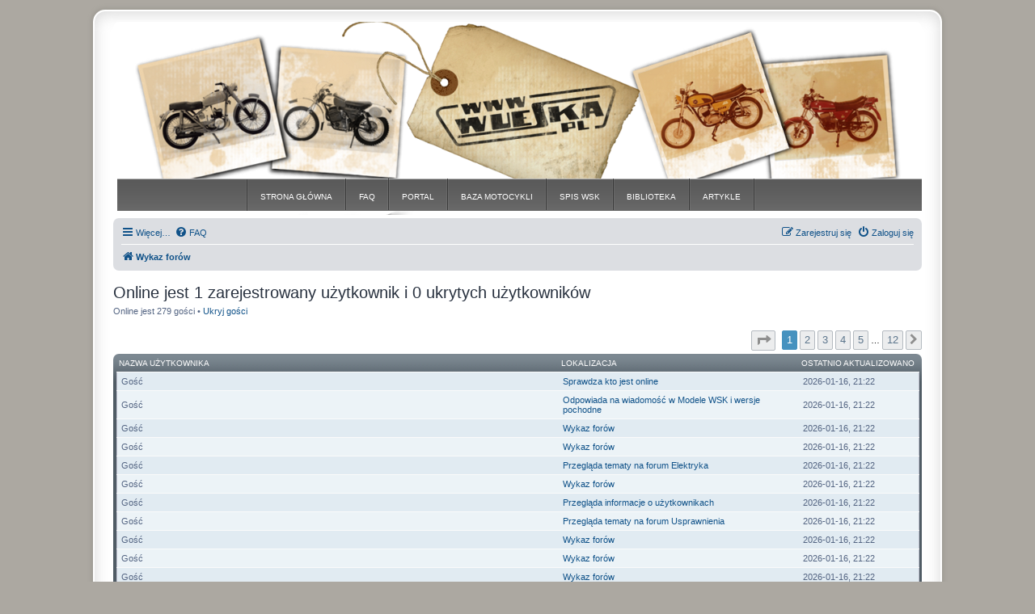

--- FILE ---
content_type: text/html; charset=UTF-8
request_url: https://wueska.pl/viewonline.php?sg=1&sid=5e6d4b314136791b25f9215f5cd817ed
body_size: 3703
content:
<!DOCTYPE html>
<html dir="ltr" lang="pl">
<head>
<meta charset="utf-8" />
<meta http-equiv="X-UA-Compatible" content="IE=edge">
<meta name="viewport" content="width=device-width, initial-scale=1" />
<meta http-equiv="refresh" content="60; url=http://wueska.pl/viewonline.php?sg=1&amp;sk=b&amp;sd=d&amp;start=0&amp;sid=cbfdf94cc52f7975b199cf050176e7e1" />
<title>WSK - WueSKowe Forum - Kto jest online</title>



<!--
	phpBB style name: prosilver Special Edition
	Based on style:   prosilver (this is the default phpBB3 style)
	Original author:  Tom Beddard ( http://www.subBlue.com/ )
	Modified by:      phpBB Limited ( https://www.phpbb.com/ )
-->


<link href="./styles/prosilver/theme/normalize.css?assets_version=14" rel="stylesheet">
<link href="./styles/prosilver/theme/base.css?assets_version=14" rel="stylesheet">
<link href="./styles/prosilver/theme/utilities.css?assets_version=14" rel="stylesheet">
<link href="./styles/prosilver/theme/common.css?assets_version=14" rel="stylesheet">
<link href="./styles/prosilver/theme/links.css?assets_version=14" rel="stylesheet">
<link href="./styles/prosilver/theme/content.css?assets_version=14" rel="stylesheet">
<link href="./styles/prosilver/theme/buttons.css?assets_version=14" rel="stylesheet">
<link href="./styles/prosilver/theme/cp.css?assets_version=14" rel="stylesheet">
<link href="./styles/prosilver/theme/forms.css?assets_version=14" rel="stylesheet">
<link href="./styles/prosilver/theme/icons.css?assets_version=14" rel="stylesheet">
<link href="./styles/prosilver/theme/colours.css?assets_version=14" rel="stylesheet">
<link href="./styles/prosilver/theme/responsive.css?assets_version=14" rel="stylesheet">

<link href="./assets/css/font-awesome.min.css?assets_version=14" rel="stylesheet">
<link href="./styles/prosilver_se/theme/stylesheet.css?assets_version=14" rel="stylesheet">
<link href="./styles/prosilver/theme/en/stylesheet.css?assets_version=14" rel="stylesheet">




<!--[if lte IE 9]>
	<link href="./styles/prosilver/theme/tweaks.css?assets_version=14" rel="stylesheet">
<![endif]-->


<link href="./ext/dmzx/mchat/styles/prosilver/theme/mchat.css?assets_version=14" rel="stylesheet" type="text/css" media="screen" />


<style>
#mchat-messages {
	height: px;
}
</style>

</head>
<body id="phpbb" class="nojs notouch section-viewonline ltr ">


<div id="wrap" class="wrap">
	<a id="top" class="top-anchor" accesskey="t"></a>
	<div id="page-header">
		<div class="headerbar"><a id="site-logo" name="logo" accesskey="l"></a>
	
		<div class="inner"><span class="corners-top"><span></span></span>

			<div id="menu-2">

				<ul><li></li>

				<li><a href="./index.php?sid=cbfdf94cc52f7975b199cf050176e7e1">STRONA GŁÓWNA</a></li>

				<li><a href="/app.php/help/faq?sid=cbfdf94cc52f7975b199cf050176e7e1" title="Często zadawane pytania">FAQ</a></li>

				
				<li><a href="http://wueska.pl/">PORTAL</a></li>

				<li><a href="http://baza.wueska.pl/">BAZA MOTOCYKLI</a></li>

				<li><a href="http://spis.wueska.pl/">SPIS WSK</a></li>

				<li><a href="http://wueska.pl/pl/read/library.html">BIBLIOTEKA</a></li>

				<li><a href="http://wueska.pl/pl/read/articles.html">ARTYKLE</a></li>

				<li></li></ul>

			</div>

		<span class="corners-bottom"><span></span></span></div>

		</div>
				<div class="navbar" role="navigation">
	<div class="inner">

	<ul id="nav-main" class="nav-main linklist" role="menubar">

		<li id="quick-links" class="quick-links dropdown-container responsive-menu hidden" data-skip-responsive="true">
			<a href="#" class="dropdown-trigger">
				<i class="icon fa-bars fa-fw" aria-hidden="true"></i><span>Więcej…</span>
			</a>
			<div class="dropdown">
				<div class="pointer"><div class="pointer-inner"></div></div>
				<ul class="dropdown-contents" role="menu">
					
					
											<li class="separator"></li>
													<li>
								<a href="./memberlist.php?sid=cbfdf94cc52f7975b199cf050176e7e1" role="menuitem">
									<i class="icon fa-group fa-fw" aria-hidden="true"></i><span>Użytkownicy</span>
								</a>
							</li>
																			<li>
								<a href="./memberlist.php?mode=team&amp;sid=cbfdf94cc52f7975b199cf050176e7e1" role="menuitem">
									<i class="icon fa-shield fa-fw" aria-hidden="true"></i><span>Zespół administracyjny</span>
								</a>
							</li>
																<li class="separator"></li>

									</ul>
			</div>
		</li>

				<li data-skip-responsive="true">
			<a href="/app.php/help/faq?sid=cbfdf94cc52f7975b199cf050176e7e1" rel="help" title="Często zadawane pytania" role="menuitem">
				<i class="icon fa-question-circle fa-fw" aria-hidden="true"></i><span>FAQ</span>
			</a>
		</li>
						
			<li class="rightside"  data-skip-responsive="true">
			<a href="./ucp.php?mode=login&amp;sid=cbfdf94cc52f7975b199cf050176e7e1" title="Zaloguj się" accesskey="x" role="menuitem">
				<i class="icon fa-power-off fa-fw" aria-hidden="true"></i><span>Zaloguj się</span>
			</a>
		</li>
					<li class="rightside" data-skip-responsive="true">
				<a href="./ucp.php?mode=register&amp;sid=cbfdf94cc52f7975b199cf050176e7e1" role="menuitem">
					<i class="icon fa-pencil-square-o  fa-fw" aria-hidden="true"></i><span>Zarejestruj się</span>
				</a>
			</li>
						</ul>

	<ul id="nav-breadcrumbs" class="nav-breadcrumbs linklist navlinks" role="menubar">
						<li class="breadcrumbs">
										<span class="crumb"  itemtype="http://data-vocabulary.org/Breadcrumb" itemscope=""><a href="./index.php?sid=cbfdf94cc52f7975b199cf050176e7e1" itemprop="url" accesskey="h" data-navbar-reference="index"><i class="icon fa-home fa-fw"></i><span itemprop="title">Wykaz forów</span></a></span>

								</li>
		
			</ul>

	</div>
</div>
	</div>

	
	<a id="start_here" class="anchor"></a>
	<div id="page-body" class="page-body" role="main">
		
		
<h2 class="viewonline-title">Online jest 1 zarejestrowany użytkownik i 0 ukrytych użytkowników</h2>
<p>Online jest 279 gości &bull; <a href="./viewonline.php?sg=0&amp;sid=cbfdf94cc52f7975b199cf050176e7e1">Ukryj gości</a></p>

<div class="action-bar bar-top">
	<div class="pagination">
					<ul>
	<li class="dropdown-container dropdown-button-control dropdown-page-jump page-jump">
		<a class="button button-icon-only dropdown-trigger" href="#" title="Kliknij, aby przejść do strony…" role="button"><i class="icon fa-level-down fa-rotate-270" aria-hidden="true"></i><span class="sr-only">Strona <strong>1</strong> z <strong>12</strong></span></a>
		<div class="dropdown">
			<div class="pointer"><div class="pointer-inner"></div></div>
			<ul class="dropdown-contents">
				<li>Przejdź do strony:</li>
				<li class="page-jump-form">
					<input type="number" name="page-number" min="1" max="999999" title="Wprowadź numer strony, do której chcesz przejść" class="inputbox tiny" data-per-page="25" data-base-url=".&#x2F;viewonline.php&#x3F;sg&#x3D;1&amp;amp&#x3B;sk&#x3D;b&amp;amp&#x3B;sd&#x3D;d&amp;amp&#x3B;sid&#x3D;cbfdf94cc52f7975b199cf050176e7e1" data-start-name="start" />
					<input class="button2" value="Wykonaj" type="button" />
				</li>
			</ul>
		</div>
	</li>
		<li class="active"><span>1</span></li>
				<li><a class="button" href="./viewonline.php?sg=1&amp;sk=b&amp;sd=d&amp;sid=cbfdf94cc52f7975b199cf050176e7e1&amp;start=25" role="button">2</a></li>
				<li><a class="button" href="./viewonline.php?sg=1&amp;sk=b&amp;sd=d&amp;sid=cbfdf94cc52f7975b199cf050176e7e1&amp;start=50" role="button">3</a></li>
				<li><a class="button" href="./viewonline.php?sg=1&amp;sk=b&amp;sd=d&amp;sid=cbfdf94cc52f7975b199cf050176e7e1&amp;start=75" role="button">4</a></li>
				<li><a class="button" href="./viewonline.php?sg=1&amp;sk=b&amp;sd=d&amp;sid=cbfdf94cc52f7975b199cf050176e7e1&amp;start=100" role="button">5</a></li>
			<li class="ellipsis" role="separator"><span>…</span></li>
				<li><a class="button" href="./viewonline.php?sg=1&amp;sk=b&amp;sd=d&amp;sid=cbfdf94cc52f7975b199cf050176e7e1&amp;start=275" role="button">12</a></li>
				<li class="arrow next"><a class="button button-icon-only" href="./viewonline.php?sg=1&amp;sk=b&amp;sd=d&amp;sid=cbfdf94cc52f7975b199cf050176e7e1&amp;start=25" rel="next" role="button"><i class="icon fa-chevron-right fa-fw" aria-hidden="true"></i><span class="sr-only">Następna</span></a></li>
	</ul>
			</div>
</div>

<div class="forumbg forumbg-table">
	<div class="inner">

	<table class="table1">

			<thead>
		<tr>
			<th class="name"><a href="./viewonline.php?sk=a&amp;sd=a&amp;sg=1&amp;sid=cbfdf94cc52f7975b199cf050176e7e1">Nazwa użytkownika</a></th>
			<th class="info"><a href="./viewonline.php?sk=c&amp;sd=a&amp;sg=1&amp;sid=cbfdf94cc52f7975b199cf050176e7e1">Lokalizacja</a></th>
			<th class="active"><a href="./viewonline.php?sk=b&amp;sd=a&amp;sg=1&amp;sid=cbfdf94cc52f7975b199cf050176e7e1">Ostatnio aktualizowano</a></th>
		</tr>
		</thead>
		<tbody>
				<tr class="bg2">
			<td><span class="username">Gość</span>				</td>
			<td class="info"><a href="./viewonline.php?sid=cbfdf94cc52f7975b199cf050176e7e1">Sprawdza kto jest online</a></td>
			<td class="active">2026-01-16, 21:22</td>
		</tr>
				<tr class="bg1">
			<td><span class="username">Gość</span>				</td>
			<td class="info"><a href="./viewforum.php?f=9&amp;sid=cbfdf94cc52f7975b199cf050176e7e1">Odpowiada na wiadomość w Modele WSK i wersje pochodne</a></td>
			<td class="active">2026-01-16, 21:22</td>
		</tr>
				<tr class="bg2">
			<td><span class="username">Gość</span>				</td>
			<td class="info"><a href="./index.php?sid=cbfdf94cc52f7975b199cf050176e7e1">Wykaz forów</a></td>
			<td class="active">2026-01-16, 21:22</td>
		</tr>
				<tr class="bg1">
			<td><span class="username">Gość</span>				</td>
			<td class="info"><a href="./index.php?sid=cbfdf94cc52f7975b199cf050176e7e1">Wykaz forów</a></td>
			<td class="active">2026-01-16, 21:22</td>
		</tr>
				<tr class="bg2">
			<td><span class="username">Gość</span>				</td>
			<td class="info"><a href="./viewforum.php?f=16&amp;sid=cbfdf94cc52f7975b199cf050176e7e1">Przegląda tematy na forum Elektryka</a></td>
			<td class="active">2026-01-16, 21:22</td>
		</tr>
				<tr class="bg1">
			<td><span class="username">Gość</span>				</td>
			<td class="info"><a href="./index.php?sid=cbfdf94cc52f7975b199cf050176e7e1">Wykaz forów</a></td>
			<td class="active">2026-01-16, 21:22</td>
		</tr>
				<tr class="bg2">
			<td><span class="username">Gość</span>				</td>
			<td class="info"><a href="./memberlist.php?sid=cbfdf94cc52f7975b199cf050176e7e1">Przegląda informacje o użytkownikach</a></td>
			<td class="active">2026-01-16, 21:22</td>
		</tr>
				<tr class="bg1">
			<td><span class="username">Gość</span>				</td>
			<td class="info"><a href="./viewforum.php?f=23&amp;sid=cbfdf94cc52f7975b199cf050176e7e1">Przegląda tematy na forum Usprawnienia</a></td>
			<td class="active">2026-01-16, 21:22</td>
		</tr>
				<tr class="bg2">
			<td><span class="username">Gość</span>				</td>
			<td class="info"><a href="./index.php?sid=cbfdf94cc52f7975b199cf050176e7e1">Wykaz forów</a></td>
			<td class="active">2026-01-16, 21:22</td>
		</tr>
				<tr class="bg1">
			<td><span class="username">Gość</span>				</td>
			<td class="info"><a href="./index.php?sid=cbfdf94cc52f7975b199cf050176e7e1">Wykaz forów</a></td>
			<td class="active">2026-01-16, 21:22</td>
		</tr>
				<tr class="bg2">
			<td><span class="username">Gość</span>				</td>
			<td class="info"><a href="./index.php?sid=cbfdf94cc52f7975b199cf050176e7e1">Wykaz forów</a></td>
			<td class="active">2026-01-16, 21:22</td>
		</tr>
				<tr class="bg1">
			<td><span class="username">Gość</span>				</td>
			<td class="info"><a href="./index.php?sid=cbfdf94cc52f7975b199cf050176e7e1">Wykaz forów</a></td>
			<td class="active">2026-01-16, 21:22</td>
		</tr>
				<tr class="bg2">
			<td><span class="username">Gość</span>				</td>
			<td class="info"><a href="./index.php?sid=cbfdf94cc52f7975b199cf050176e7e1">Wykaz forów</a></td>
			<td class="active">2026-01-16, 21:22</td>
		</tr>
				<tr class="bg1">
			<td><span class="username">Gość</span>				</td>
			<td class="info"><a href="./viewforum.php?f=30&amp;sid=cbfdf94cc52f7975b199cf050176e7e1">Przegląda tematy na forum WFM</a></td>
			<td class="active">2026-01-16, 21:22</td>
		</tr>
				<tr class="bg2">
			<td><span class="username">Gość</span>				</td>
			<td class="info"><a href="./index.php?sid=cbfdf94cc52f7975b199cf050176e7e1">Wykaz forów</a></td>
			<td class="active">2026-01-16, 21:22</td>
		</tr>
				<tr class="bg1">
			<td><span class="username">Gość</span>				</td>
			<td class="info"><a href="./memberlist.php?sid=cbfdf94cc52f7975b199cf050176e7e1">Przegląda profil użytkownika</a></td>
			<td class="active">2026-01-16, 21:22</td>
		</tr>
				<tr class="bg2">
			<td><span class="username">Gość</span>				</td>
			<td class="info"><a href="./index.php?sid=cbfdf94cc52f7975b199cf050176e7e1">Wykaz forów</a></td>
			<td class="active">2026-01-16, 21:22</td>
		</tr>
				<tr class="bg1">
			<td><span class="username">Gość</span>				</td>
			<td class="info"><a href="./viewforum.php?f=39&amp;sid=cbfdf94cc52f7975b199cf050176e7e1">Przegląda tematy na forum Pozostałe sprawy</a></td>
			<td class="active">2026-01-16, 21:22</td>
		</tr>
				<tr class="bg2">
			<td><span class="username">Gość</span>				</td>
			<td class="info"><a href="./viewforum.php?f=34&amp;sid=cbfdf94cc52f7975b199cf050176e7e1">Przegląda tematy na forum Filmy</a></td>
			<td class="active">2026-01-16, 21:22</td>
		</tr>
				<tr class="bg1">
			<td><span class="username">Gość</span>				</td>
			<td class="info"><a href="./viewforum.php?f=30&amp;sid=cbfdf94cc52f7975b199cf050176e7e1">Przegląda tematy na forum WFM</a></td>
			<td class="active">2026-01-16, 21:22</td>
		</tr>
				<tr class="bg2">
			<td><span class="username">Gość</span>				</td>
			<td class="info"><a href="./index.php?sid=cbfdf94cc52f7975b199cf050176e7e1">Wykaz forów</a></td>
			<td class="active">2026-01-16, 21:22</td>
		</tr>
				<tr class="bg1">
			<td><span class="username">Gość</span>				</td>
			<td class="info"><a href="./index.php?sid=cbfdf94cc52f7975b199cf050176e7e1">Wykaz forów</a></td>
			<td class="active">2026-01-16, 21:22</td>
		</tr>
				<tr class="bg2">
			<td><span class="username">Gość</span>				</td>
			<td class="info"><a href="./index.php?sid=cbfdf94cc52f7975b199cf050176e7e1">Wykaz forów</a></td>
			<td class="active">2026-01-16, 21:22</td>
		</tr>
				<tr class="bg1">
			<td><span class="username">Gość</span>				</td>
			<td class="info"><a href="./index.php?sid=cbfdf94cc52f7975b199cf050176e7e1">Wykaz forów</a></td>
			<td class="active">2026-01-16, 21:22</td>
		</tr>
				<tr class="bg2">
			<td><span class="username">Gość</span>				</td>
			<td class="info"><a href="./index.php?sid=cbfdf94cc52f7975b199cf050176e7e1">Wykaz forów</a></td>
			<td class="active">2026-01-16, 21:22</td>
		</tr>
				</tbody>
	</table>

	</div>
</div>

<p><em>Legenda – kolory grup: <a style="color:#663300" href="./memberlist.php?mode=group&amp;g=36&amp;sid=cbfdf94cc52f7975b199cf050176e7e1">Administratorzy</a>, <a style="color:#006600" href="./memberlist.php?mode=group&amp;g=35&amp;sid=cbfdf94cc52f7975b199cf050176e7e1">Moderatorzy globalni</a>, <a style="color:#105289" href="./memberlist.php?mode=group&amp;g=49&amp;sid=cbfdf94cc52f7975b199cf050176e7e1">Sponsor</a>, <a style="color:#0066FF" href="./memberlist.php?mode=group&amp;g=40&amp;sid=cbfdf94cc52f7975b199cf050176e7e1">Użytkownicy</a></em></p>
<div class="action-bar bar-bottom">
	<div class="pagination">
					<ul>
	<li class="dropdown-container dropdown-button-control dropdown-page-jump page-jump">
		<a class="button button-icon-only dropdown-trigger" href="#" title="Kliknij, aby przejść do strony…" role="button"><i class="icon fa-level-down fa-rotate-270" aria-hidden="true"></i><span class="sr-only">Strona <strong>1</strong> z <strong>12</strong></span></a>
		<div class="dropdown">
			<div class="pointer"><div class="pointer-inner"></div></div>
			<ul class="dropdown-contents">
				<li>Przejdź do strony:</li>
				<li class="page-jump-form">
					<input type="number" name="page-number" min="1" max="999999" title="Wprowadź numer strony, do której chcesz przejść" class="inputbox tiny" data-per-page="25" data-base-url=".&#x2F;viewonline.php&#x3F;sg&#x3D;1&amp;amp&#x3B;sk&#x3D;b&amp;amp&#x3B;sd&#x3D;d&amp;amp&#x3B;sid&#x3D;cbfdf94cc52f7975b199cf050176e7e1" data-start-name="start" />
					<input class="button2" value="Wykonaj" type="button" />
				</li>
			</ul>
		</div>
	</li>
		<li class="active"><span>1</span></li>
				<li><a class="button" href="./viewonline.php?sg=1&amp;sk=b&amp;sd=d&amp;sid=cbfdf94cc52f7975b199cf050176e7e1&amp;start=25" role="button">2</a></li>
				<li><a class="button" href="./viewonline.php?sg=1&amp;sk=b&amp;sd=d&amp;sid=cbfdf94cc52f7975b199cf050176e7e1&amp;start=50" role="button">3</a></li>
				<li><a class="button" href="./viewonline.php?sg=1&amp;sk=b&amp;sd=d&amp;sid=cbfdf94cc52f7975b199cf050176e7e1&amp;start=75" role="button">4</a></li>
				<li><a class="button" href="./viewonline.php?sg=1&amp;sk=b&amp;sd=d&amp;sid=cbfdf94cc52f7975b199cf050176e7e1&amp;start=100" role="button">5</a></li>
			<li class="ellipsis" role="separator"><span>…</span></li>
				<li><a class="button" href="./viewonline.php?sg=1&amp;sk=b&amp;sd=d&amp;sid=cbfdf94cc52f7975b199cf050176e7e1&amp;start=275" role="button">12</a></li>
				<li class="arrow next"><a class="button button-icon-only" href="./viewonline.php?sg=1&amp;sk=b&amp;sd=d&amp;sid=cbfdf94cc52f7975b199cf050176e7e1&amp;start=25" rel="next" role="button"><i class="icon fa-chevron-right fa-fw" aria-hidden="true"></i><span class="sr-only">Następna</span></a></li>
	</ul>
			</div>
</div>


<div class="action-bar actions-jump">
	
		</br></br>
	</div>
			</div>


<div id="page-footer" class="page-footer" role="contentinfo">
	<div class="navbar" role="navigation">
	<div class="inner">

	<ul id="nav-footer" class="nav-footer linklist" role="menubar">
		<li class="breadcrumbs">
									<span class="crumb"><a href="./index.php?sid=cbfdf94cc52f7975b199cf050176e7e1" data-navbar-reference="index"><i class="icon fa-home fa-fw" aria-hidden="true"></i><span>Wykaz forów</span></a></span>					</li>
		
				<li class="rightside">Strefa czasowa <abbr title="UTC+2">UTC+02:00</abbr></li>
							<li class="rightside">
				<a href="./ucp.php?mode=delete_cookies&amp;sid=cbfdf94cc52f7975b199cf050176e7e1" data-ajax="true" data-refresh="true" role="menuitem">
					<i class="icon fa-trash fa-fw" aria-hidden="true"></i><span>Usuń ciasteczka witryny</span>
				</a>
			</li>
							<li class="rightside" data-last-responsive="true">
					<a href="./memberlist.php?sid=cbfdf94cc52f7975b199cf050176e7e1" title="Wyświetl pełną listę użytkowników" role="menuitem">
						<i class="icon fa-group fa-fw" aria-hidden="true"></i><span>Użytkownicy</span>
					</a>
				</li>
												<li class="rightside" data-last-responsive="true">
				<a href="./memberlist.php?mode=team&amp;sid=cbfdf94cc52f7975b199cf050176e7e1" role="menuitem">
					<i class="icon fa-shield fa-fw" aria-hidden="true"></i><span>Zespół administracyjny</span>
				</a>
			</li>
									<li class="rightside" data-last-responsive="true">
				<a href="./memberlist.php?mode=contactadmin&amp;sid=cbfdf94cc52f7975b199cf050176e7e1" role="menuitem">
					<i class="icon fa-envelope fa-fw" aria-hidden="true"></i><span>Kontakt z nami</span>
				</a>
			</li>
			</ul>

	</div>
</div>

	<div id="darkenwrapper" class="darkenwrapper" data-ajax-error-title="Błąd AJAX" data-ajax-error-text="Twoje żądanie nie zostało przetworzone." data-ajax-error-text-abort="Użytkownik usunął żądanie." data-ajax-error-text-timeout="Upłynął limit czasu żądania. Ponów próbę." data-ajax-error-text-parsererror="Coś się stało podczas przetwarzania żądania i serwer zwrócił nieprawidłową odpowiedź.">
		<div id="darken" class="darken">&nbsp;</div>
	</div>

	<div id="phpbb_alert" class="phpbb_alert" data-l-err="Błąd" data-l-timeout-processing-req="Upłynął limit czasu żądania.">
		<a href="#" class="alert_close">
			<i class="icon fa-times-circle fa-fw" aria-hidden="true"></i>
		</a>
		<h3 class="alert_title">&nbsp;</h3><p class="alert_text"></p>
	</div>
	<div id="phpbb_confirm" class="phpbb_alert">
		<a href="#" class="alert_close">
			<i class="icon fa-times-circle fa-fw" aria-hidden="true"></i>
		</a>
		<div class="alert_text"></div>
	</div>
</div>

</div>

	<div class="copyright">
				Technologię dostarcza <a href="https://www.phpbb.com/">phpBB</a>&reg; Forum Software &copy; phpBB Limited
		<br />Polski pakiet językowy dostarcza <a href="http://www.phpbb.pl/" title="Polska społeczność phpBB">phpBB.pl</a>							</div>

<div>
	<a id="bottom" class="anchor" accesskey="z"></a>
	<img src="./cron.php?cron_type=cron.task.core.tidy_cache&amp;sid=cbfdf94cc52f7975b199cf050176e7e1" width="1" height="1" alt="cron" /></div>

<script type="text/javascript" src="./assets/javascript/jquery.min.js?assets_version=14"></script>
<script type="text/javascript" src="./assets/javascript/core.js?assets_version=14"></script>



<script type="text/javascript" src="./styles/prosilver/template/forum_fn.js?assets_version=14"></script>
<script type="text/javascript" src="./styles/prosilver/template/ajax.js?assets_version=14"></script>



</body>
</html>
